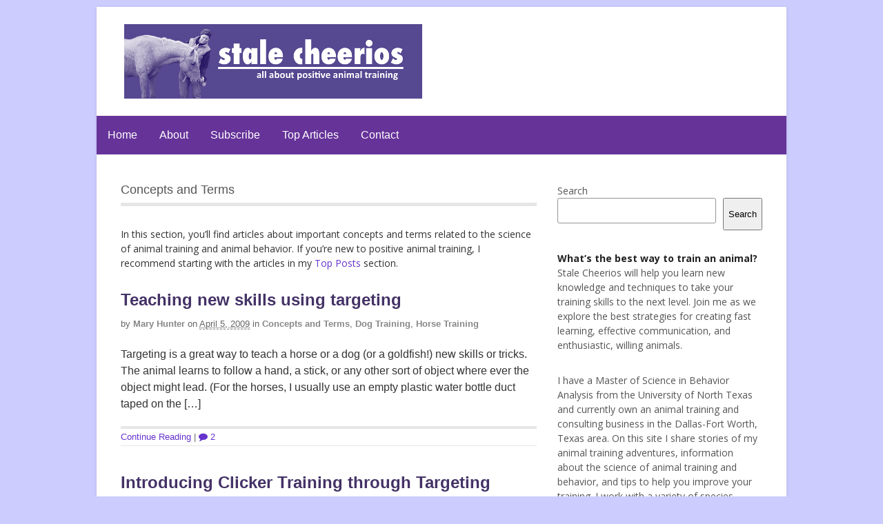

--- FILE ---
content_type: text/html; charset=UTF-8
request_url: http://stalecheerios.com/training-concepts/page/13/
body_size: 14773
content:
<!DOCTYPE html>
<html lang="en-US" prefix="og: http://ogp.me/ns# fb: http://ogp.me/ns/fb#">
<head>
<meta charset="UTF-8" />
<title>Concepts and Terms | Stale Cheerios | Page 13</title>
<meta http-equiv="Content-Type" content="text/html; charset=UTF-8" />
<link rel="pingback" href="http://stalecheerios.com/blog/xmlrpc.php" />
<meta name='robots' content='max-image-preview:large' />
	<style>img:is([sizes="auto" i], [sizes^="auto," i]) { contain-intrinsic-size: 3000px 1500px }</style>
	
<!--  Mobile viewport scale -->
<meta name="viewport" content="width=device-width, initial-scale=1"/>
<link rel='dns-prefetch' href='//static.addtoany.com' />
<link rel="alternate" type="application/rss+xml" title="Stale Cheerios &raquo; Feed" href="http://stalecheerios.com/blog/subscribe/subscribe-to-posts/" />
<link rel="alternate" type="application/rss+xml" title="Stale Cheerios &raquo; Comments Feed" href="http://stalecheerios.com/comments/feed/" />
<link rel="alternate" type="application/rss+xml" title="Stale Cheerios &raquo; Concepts and Terms Category Feed" href="http://stalecheerios.com/training-concepts/feed/" />
		<!-- This site uses the Google Analytics by MonsterInsights plugin v9.7.0 - Using Analytics tracking - https://www.monsterinsights.com/ -->
							<script src="//www.googletagmanager.com/gtag/js?id=G-Q4DG0GGJP2"  data-cfasync="false" data-wpfc-render="false" type="text/javascript" async></script>
			<script data-cfasync="false" data-wpfc-render="false" type="text/javascript">
				var mi_version = '9.7.0';
				var mi_track_user = true;
				var mi_no_track_reason = '';
								var MonsterInsightsDefaultLocations = {"page_location":"http:\/\/stalecheerios.com\/training-concepts\/page\/13\/"};
								if ( typeof MonsterInsightsPrivacyGuardFilter === 'function' ) {
					var MonsterInsightsLocations = (typeof MonsterInsightsExcludeQuery === 'object') ? MonsterInsightsPrivacyGuardFilter( MonsterInsightsExcludeQuery ) : MonsterInsightsPrivacyGuardFilter( MonsterInsightsDefaultLocations );
				} else {
					var MonsterInsightsLocations = (typeof MonsterInsightsExcludeQuery === 'object') ? MonsterInsightsExcludeQuery : MonsterInsightsDefaultLocations;
				}

								var disableStrs = [
										'ga-disable-G-Q4DG0GGJP2',
									];

				/* Function to detect opted out users */
				function __gtagTrackerIsOptedOut() {
					for (var index = 0; index < disableStrs.length; index++) {
						if (document.cookie.indexOf(disableStrs[index] + '=true') > -1) {
							return true;
						}
					}

					return false;
				}

				/* Disable tracking if the opt-out cookie exists. */
				if (__gtagTrackerIsOptedOut()) {
					for (var index = 0; index < disableStrs.length; index++) {
						window[disableStrs[index]] = true;
					}
				}

				/* Opt-out function */
				function __gtagTrackerOptout() {
					for (var index = 0; index < disableStrs.length; index++) {
						document.cookie = disableStrs[index] + '=true; expires=Thu, 31 Dec 2099 23:59:59 UTC; path=/';
						window[disableStrs[index]] = true;
					}
				}

				if ('undefined' === typeof gaOptout) {
					function gaOptout() {
						__gtagTrackerOptout();
					}
				}
								window.dataLayer = window.dataLayer || [];

				window.MonsterInsightsDualTracker = {
					helpers: {},
					trackers: {},
				};
				if (mi_track_user) {
					function __gtagDataLayer() {
						dataLayer.push(arguments);
					}

					function __gtagTracker(type, name, parameters) {
						if (!parameters) {
							parameters = {};
						}

						if (parameters.send_to) {
							__gtagDataLayer.apply(null, arguments);
							return;
						}

						if (type === 'event') {
														parameters.send_to = monsterinsights_frontend.v4_id;
							var hookName = name;
							if (typeof parameters['event_category'] !== 'undefined') {
								hookName = parameters['event_category'] + ':' + name;
							}

							if (typeof MonsterInsightsDualTracker.trackers[hookName] !== 'undefined') {
								MonsterInsightsDualTracker.trackers[hookName](parameters);
							} else {
								__gtagDataLayer('event', name, parameters);
							}
							
						} else {
							__gtagDataLayer.apply(null, arguments);
						}
					}

					__gtagTracker('js', new Date());
					__gtagTracker('set', {
						'developer_id.dZGIzZG': true,
											});
					if ( MonsterInsightsLocations.page_location ) {
						__gtagTracker('set', MonsterInsightsLocations);
					}
										__gtagTracker('config', 'G-Q4DG0GGJP2', {"forceSSL":"true"} );
										window.gtag = __gtagTracker;										(function () {
						/* https://developers.google.com/analytics/devguides/collection/analyticsjs/ */
						/* ga and __gaTracker compatibility shim. */
						var noopfn = function () {
							return null;
						};
						var newtracker = function () {
							return new Tracker();
						};
						var Tracker = function () {
							return null;
						};
						var p = Tracker.prototype;
						p.get = noopfn;
						p.set = noopfn;
						p.send = function () {
							var args = Array.prototype.slice.call(arguments);
							args.unshift('send');
							__gaTracker.apply(null, args);
						};
						var __gaTracker = function () {
							var len = arguments.length;
							if (len === 0) {
								return;
							}
							var f = arguments[len - 1];
							if (typeof f !== 'object' || f === null || typeof f.hitCallback !== 'function') {
								if ('send' === arguments[0]) {
									var hitConverted, hitObject = false, action;
									if ('event' === arguments[1]) {
										if ('undefined' !== typeof arguments[3]) {
											hitObject = {
												'eventAction': arguments[3],
												'eventCategory': arguments[2],
												'eventLabel': arguments[4],
												'value': arguments[5] ? arguments[5] : 1,
											}
										}
									}
									if ('pageview' === arguments[1]) {
										if ('undefined' !== typeof arguments[2]) {
											hitObject = {
												'eventAction': 'page_view',
												'page_path': arguments[2],
											}
										}
									}
									if (typeof arguments[2] === 'object') {
										hitObject = arguments[2];
									}
									if (typeof arguments[5] === 'object') {
										Object.assign(hitObject, arguments[5]);
									}
									if ('undefined' !== typeof arguments[1].hitType) {
										hitObject = arguments[1];
										if ('pageview' === hitObject.hitType) {
											hitObject.eventAction = 'page_view';
										}
									}
									if (hitObject) {
										action = 'timing' === arguments[1].hitType ? 'timing_complete' : hitObject.eventAction;
										hitConverted = mapArgs(hitObject);
										__gtagTracker('event', action, hitConverted);
									}
								}
								return;
							}

							function mapArgs(args) {
								var arg, hit = {};
								var gaMap = {
									'eventCategory': 'event_category',
									'eventAction': 'event_action',
									'eventLabel': 'event_label',
									'eventValue': 'event_value',
									'nonInteraction': 'non_interaction',
									'timingCategory': 'event_category',
									'timingVar': 'name',
									'timingValue': 'value',
									'timingLabel': 'event_label',
									'page': 'page_path',
									'location': 'page_location',
									'title': 'page_title',
									'referrer' : 'page_referrer',
								};
								for (arg in args) {
																		if (!(!args.hasOwnProperty(arg) || !gaMap.hasOwnProperty(arg))) {
										hit[gaMap[arg]] = args[arg];
									} else {
										hit[arg] = args[arg];
									}
								}
								return hit;
							}

							try {
								f.hitCallback();
							} catch (ex) {
							}
						};
						__gaTracker.create = newtracker;
						__gaTracker.getByName = newtracker;
						__gaTracker.getAll = function () {
							return [];
						};
						__gaTracker.remove = noopfn;
						__gaTracker.loaded = true;
						window['__gaTracker'] = __gaTracker;
					})();
									} else {
										console.log("");
					(function () {
						function __gtagTracker() {
							return null;
						}

						window['__gtagTracker'] = __gtagTracker;
						window['gtag'] = __gtagTracker;
					})();
									}
			</script>
			
							<!-- / Google Analytics by MonsterInsights -->
		<script type="text/javascript">
/* <![CDATA[ */
window._wpemojiSettings = {"baseUrl":"https:\/\/s.w.org\/images\/core\/emoji\/16.0.1\/72x72\/","ext":".png","svgUrl":"https:\/\/s.w.org\/images\/core\/emoji\/16.0.1\/svg\/","svgExt":".svg","source":{"concatemoji":"http:\/\/stalecheerios.com\/blog\/wp-includes\/js\/wp-emoji-release.min.js?ver=6.8.3"}};
/*! This file is auto-generated */
!function(s,n){var o,i,e;function c(e){try{var t={supportTests:e,timestamp:(new Date).valueOf()};sessionStorage.setItem(o,JSON.stringify(t))}catch(e){}}function p(e,t,n){e.clearRect(0,0,e.canvas.width,e.canvas.height),e.fillText(t,0,0);var t=new Uint32Array(e.getImageData(0,0,e.canvas.width,e.canvas.height).data),a=(e.clearRect(0,0,e.canvas.width,e.canvas.height),e.fillText(n,0,0),new Uint32Array(e.getImageData(0,0,e.canvas.width,e.canvas.height).data));return t.every(function(e,t){return e===a[t]})}function u(e,t){e.clearRect(0,0,e.canvas.width,e.canvas.height),e.fillText(t,0,0);for(var n=e.getImageData(16,16,1,1),a=0;a<n.data.length;a++)if(0!==n.data[a])return!1;return!0}function f(e,t,n,a){switch(t){case"flag":return n(e,"\ud83c\udff3\ufe0f\u200d\u26a7\ufe0f","\ud83c\udff3\ufe0f\u200b\u26a7\ufe0f")?!1:!n(e,"\ud83c\udde8\ud83c\uddf6","\ud83c\udde8\u200b\ud83c\uddf6")&&!n(e,"\ud83c\udff4\udb40\udc67\udb40\udc62\udb40\udc65\udb40\udc6e\udb40\udc67\udb40\udc7f","\ud83c\udff4\u200b\udb40\udc67\u200b\udb40\udc62\u200b\udb40\udc65\u200b\udb40\udc6e\u200b\udb40\udc67\u200b\udb40\udc7f");case"emoji":return!a(e,"\ud83e\udedf")}return!1}function g(e,t,n,a){var r="undefined"!=typeof WorkerGlobalScope&&self instanceof WorkerGlobalScope?new OffscreenCanvas(300,150):s.createElement("canvas"),o=r.getContext("2d",{willReadFrequently:!0}),i=(o.textBaseline="top",o.font="600 32px Arial",{});return e.forEach(function(e){i[e]=t(o,e,n,a)}),i}function t(e){var t=s.createElement("script");t.src=e,t.defer=!0,s.head.appendChild(t)}"undefined"!=typeof Promise&&(o="wpEmojiSettingsSupports",i=["flag","emoji"],n.supports={everything:!0,everythingExceptFlag:!0},e=new Promise(function(e){s.addEventListener("DOMContentLoaded",e,{once:!0})}),new Promise(function(t){var n=function(){try{var e=JSON.parse(sessionStorage.getItem(o));if("object"==typeof e&&"number"==typeof e.timestamp&&(new Date).valueOf()<e.timestamp+604800&&"object"==typeof e.supportTests)return e.supportTests}catch(e){}return null}();if(!n){if("undefined"!=typeof Worker&&"undefined"!=typeof OffscreenCanvas&&"undefined"!=typeof URL&&URL.createObjectURL&&"undefined"!=typeof Blob)try{var e="postMessage("+g.toString()+"("+[JSON.stringify(i),f.toString(),p.toString(),u.toString()].join(",")+"));",a=new Blob([e],{type:"text/javascript"}),r=new Worker(URL.createObjectURL(a),{name:"wpTestEmojiSupports"});return void(r.onmessage=function(e){c(n=e.data),r.terminate(),t(n)})}catch(e){}c(n=g(i,f,p,u))}t(n)}).then(function(e){for(var t in e)n.supports[t]=e[t],n.supports.everything=n.supports.everything&&n.supports[t],"flag"!==t&&(n.supports.everythingExceptFlag=n.supports.everythingExceptFlag&&n.supports[t]);n.supports.everythingExceptFlag=n.supports.everythingExceptFlag&&!n.supports.flag,n.DOMReady=!1,n.readyCallback=function(){n.DOMReady=!0}}).then(function(){return e}).then(function(){var e;n.supports.everything||(n.readyCallback(),(e=n.source||{}).concatemoji?t(e.concatemoji):e.wpemoji&&e.twemoji&&(t(e.twemoji),t(e.wpemoji)))}))}((window,document),window._wpemojiSettings);
/* ]]> */
</script>
<style id='wp-emoji-styles-inline-css' type='text/css'>

	img.wp-smiley, img.emoji {
		display: inline !important;
		border: none !important;
		box-shadow: none !important;
		height: 1em !important;
		width: 1em !important;
		margin: 0 0.07em !important;
		vertical-align: -0.1em !important;
		background: none !important;
		padding: 0 !important;
	}
</style>
<link rel='stylesheet' id='wp-block-library-css' href='http://stalecheerios.com/blog/wp-includes/css/dist/block-library/style.min.css?ver=6.8.3' type='text/css' media='all' />
<link rel='stylesheet' id='swiper-css-css' href='http://stalecheerios.com/blog/wp-content/plugins/instagram-widget-by-wpzoom/dist/styles/library/swiper.css?ver=7.4.1' type='text/css' media='all' />
<link rel='stylesheet' id='dashicons-css' href='http://stalecheerios.com/blog/wp-includes/css/dashicons.min.css?ver=6.8.3' type='text/css' media='all' />
<link rel='stylesheet' id='magnific-popup-css' href='http://stalecheerios.com/blog/wp-content/plugins/instagram-widget-by-wpzoom/dist/styles/library/magnific-popup.css?ver=2.2.8' type='text/css' media='all' />
<link rel='stylesheet' id='wpz-insta_block-frontend-style-css' href='http://stalecheerios.com/blog/wp-content/plugins/instagram-widget-by-wpzoom/dist/styles/frontend/index.css?ver=css-08583cdecf4e' type='text/css' media='all' />
<style id='classic-theme-styles-inline-css' type='text/css'>
/*! This file is auto-generated */
.wp-block-button__link{color:#fff;background-color:#32373c;border-radius:9999px;box-shadow:none;text-decoration:none;padding:calc(.667em + 2px) calc(1.333em + 2px);font-size:1.125em}.wp-block-file__button{background:#32373c;color:#fff;text-decoration:none}
</style>
<style id='global-styles-inline-css' type='text/css'>
:root{--wp--preset--aspect-ratio--square: 1;--wp--preset--aspect-ratio--4-3: 4/3;--wp--preset--aspect-ratio--3-4: 3/4;--wp--preset--aspect-ratio--3-2: 3/2;--wp--preset--aspect-ratio--2-3: 2/3;--wp--preset--aspect-ratio--16-9: 16/9;--wp--preset--aspect-ratio--9-16: 9/16;--wp--preset--color--black: #000000;--wp--preset--color--cyan-bluish-gray: #abb8c3;--wp--preset--color--white: #ffffff;--wp--preset--color--pale-pink: #f78da7;--wp--preset--color--vivid-red: #cf2e2e;--wp--preset--color--luminous-vivid-orange: #ff6900;--wp--preset--color--luminous-vivid-amber: #fcb900;--wp--preset--color--light-green-cyan: #7bdcb5;--wp--preset--color--vivid-green-cyan: #00d084;--wp--preset--color--pale-cyan-blue: #8ed1fc;--wp--preset--color--vivid-cyan-blue: #0693e3;--wp--preset--color--vivid-purple: #9b51e0;--wp--preset--gradient--vivid-cyan-blue-to-vivid-purple: linear-gradient(135deg,rgba(6,147,227,1) 0%,rgb(155,81,224) 100%);--wp--preset--gradient--light-green-cyan-to-vivid-green-cyan: linear-gradient(135deg,rgb(122,220,180) 0%,rgb(0,208,130) 100%);--wp--preset--gradient--luminous-vivid-amber-to-luminous-vivid-orange: linear-gradient(135deg,rgba(252,185,0,1) 0%,rgba(255,105,0,1) 100%);--wp--preset--gradient--luminous-vivid-orange-to-vivid-red: linear-gradient(135deg,rgba(255,105,0,1) 0%,rgb(207,46,46) 100%);--wp--preset--gradient--very-light-gray-to-cyan-bluish-gray: linear-gradient(135deg,rgb(238,238,238) 0%,rgb(169,184,195) 100%);--wp--preset--gradient--cool-to-warm-spectrum: linear-gradient(135deg,rgb(74,234,220) 0%,rgb(151,120,209) 20%,rgb(207,42,186) 40%,rgb(238,44,130) 60%,rgb(251,105,98) 80%,rgb(254,248,76) 100%);--wp--preset--gradient--blush-light-purple: linear-gradient(135deg,rgb(255,206,236) 0%,rgb(152,150,240) 100%);--wp--preset--gradient--blush-bordeaux: linear-gradient(135deg,rgb(254,205,165) 0%,rgb(254,45,45) 50%,rgb(107,0,62) 100%);--wp--preset--gradient--luminous-dusk: linear-gradient(135deg,rgb(255,203,112) 0%,rgb(199,81,192) 50%,rgb(65,88,208) 100%);--wp--preset--gradient--pale-ocean: linear-gradient(135deg,rgb(255,245,203) 0%,rgb(182,227,212) 50%,rgb(51,167,181) 100%);--wp--preset--gradient--electric-grass: linear-gradient(135deg,rgb(202,248,128) 0%,rgb(113,206,126) 100%);--wp--preset--gradient--midnight: linear-gradient(135deg,rgb(2,3,129) 0%,rgb(40,116,252) 100%);--wp--preset--font-size--small: 13px;--wp--preset--font-size--medium: 20px;--wp--preset--font-size--large: 36px;--wp--preset--font-size--x-large: 42px;--wp--preset--spacing--20: 0.44rem;--wp--preset--spacing--30: 0.67rem;--wp--preset--spacing--40: 1rem;--wp--preset--spacing--50: 1.5rem;--wp--preset--spacing--60: 2.25rem;--wp--preset--spacing--70: 3.38rem;--wp--preset--spacing--80: 5.06rem;--wp--preset--shadow--natural: 6px 6px 9px rgba(0, 0, 0, 0.2);--wp--preset--shadow--deep: 12px 12px 50px rgba(0, 0, 0, 0.4);--wp--preset--shadow--sharp: 6px 6px 0px rgba(0, 0, 0, 0.2);--wp--preset--shadow--outlined: 6px 6px 0px -3px rgba(255, 255, 255, 1), 6px 6px rgba(0, 0, 0, 1);--wp--preset--shadow--crisp: 6px 6px 0px rgba(0, 0, 0, 1);}:where(.is-layout-flex){gap: 0.5em;}:where(.is-layout-grid){gap: 0.5em;}body .is-layout-flex{display: flex;}.is-layout-flex{flex-wrap: wrap;align-items: center;}.is-layout-flex > :is(*, div){margin: 0;}body .is-layout-grid{display: grid;}.is-layout-grid > :is(*, div){margin: 0;}:where(.wp-block-columns.is-layout-flex){gap: 2em;}:where(.wp-block-columns.is-layout-grid){gap: 2em;}:where(.wp-block-post-template.is-layout-flex){gap: 1.25em;}:where(.wp-block-post-template.is-layout-grid){gap: 1.25em;}.has-black-color{color: var(--wp--preset--color--black) !important;}.has-cyan-bluish-gray-color{color: var(--wp--preset--color--cyan-bluish-gray) !important;}.has-white-color{color: var(--wp--preset--color--white) !important;}.has-pale-pink-color{color: var(--wp--preset--color--pale-pink) !important;}.has-vivid-red-color{color: var(--wp--preset--color--vivid-red) !important;}.has-luminous-vivid-orange-color{color: var(--wp--preset--color--luminous-vivid-orange) !important;}.has-luminous-vivid-amber-color{color: var(--wp--preset--color--luminous-vivid-amber) !important;}.has-light-green-cyan-color{color: var(--wp--preset--color--light-green-cyan) !important;}.has-vivid-green-cyan-color{color: var(--wp--preset--color--vivid-green-cyan) !important;}.has-pale-cyan-blue-color{color: var(--wp--preset--color--pale-cyan-blue) !important;}.has-vivid-cyan-blue-color{color: var(--wp--preset--color--vivid-cyan-blue) !important;}.has-vivid-purple-color{color: var(--wp--preset--color--vivid-purple) !important;}.has-black-background-color{background-color: var(--wp--preset--color--black) !important;}.has-cyan-bluish-gray-background-color{background-color: var(--wp--preset--color--cyan-bluish-gray) !important;}.has-white-background-color{background-color: var(--wp--preset--color--white) !important;}.has-pale-pink-background-color{background-color: var(--wp--preset--color--pale-pink) !important;}.has-vivid-red-background-color{background-color: var(--wp--preset--color--vivid-red) !important;}.has-luminous-vivid-orange-background-color{background-color: var(--wp--preset--color--luminous-vivid-orange) !important;}.has-luminous-vivid-amber-background-color{background-color: var(--wp--preset--color--luminous-vivid-amber) !important;}.has-light-green-cyan-background-color{background-color: var(--wp--preset--color--light-green-cyan) !important;}.has-vivid-green-cyan-background-color{background-color: var(--wp--preset--color--vivid-green-cyan) !important;}.has-pale-cyan-blue-background-color{background-color: var(--wp--preset--color--pale-cyan-blue) !important;}.has-vivid-cyan-blue-background-color{background-color: var(--wp--preset--color--vivid-cyan-blue) !important;}.has-vivid-purple-background-color{background-color: var(--wp--preset--color--vivid-purple) !important;}.has-black-border-color{border-color: var(--wp--preset--color--black) !important;}.has-cyan-bluish-gray-border-color{border-color: var(--wp--preset--color--cyan-bluish-gray) !important;}.has-white-border-color{border-color: var(--wp--preset--color--white) !important;}.has-pale-pink-border-color{border-color: var(--wp--preset--color--pale-pink) !important;}.has-vivid-red-border-color{border-color: var(--wp--preset--color--vivid-red) !important;}.has-luminous-vivid-orange-border-color{border-color: var(--wp--preset--color--luminous-vivid-orange) !important;}.has-luminous-vivid-amber-border-color{border-color: var(--wp--preset--color--luminous-vivid-amber) !important;}.has-light-green-cyan-border-color{border-color: var(--wp--preset--color--light-green-cyan) !important;}.has-vivid-green-cyan-border-color{border-color: var(--wp--preset--color--vivid-green-cyan) !important;}.has-pale-cyan-blue-border-color{border-color: var(--wp--preset--color--pale-cyan-blue) !important;}.has-vivid-cyan-blue-border-color{border-color: var(--wp--preset--color--vivid-cyan-blue) !important;}.has-vivid-purple-border-color{border-color: var(--wp--preset--color--vivid-purple) !important;}.has-vivid-cyan-blue-to-vivid-purple-gradient-background{background: var(--wp--preset--gradient--vivid-cyan-blue-to-vivid-purple) !important;}.has-light-green-cyan-to-vivid-green-cyan-gradient-background{background: var(--wp--preset--gradient--light-green-cyan-to-vivid-green-cyan) !important;}.has-luminous-vivid-amber-to-luminous-vivid-orange-gradient-background{background: var(--wp--preset--gradient--luminous-vivid-amber-to-luminous-vivid-orange) !important;}.has-luminous-vivid-orange-to-vivid-red-gradient-background{background: var(--wp--preset--gradient--luminous-vivid-orange-to-vivid-red) !important;}.has-very-light-gray-to-cyan-bluish-gray-gradient-background{background: var(--wp--preset--gradient--very-light-gray-to-cyan-bluish-gray) !important;}.has-cool-to-warm-spectrum-gradient-background{background: var(--wp--preset--gradient--cool-to-warm-spectrum) !important;}.has-blush-light-purple-gradient-background{background: var(--wp--preset--gradient--blush-light-purple) !important;}.has-blush-bordeaux-gradient-background{background: var(--wp--preset--gradient--blush-bordeaux) !important;}.has-luminous-dusk-gradient-background{background: var(--wp--preset--gradient--luminous-dusk) !important;}.has-pale-ocean-gradient-background{background: var(--wp--preset--gradient--pale-ocean) !important;}.has-electric-grass-gradient-background{background: var(--wp--preset--gradient--electric-grass) !important;}.has-midnight-gradient-background{background: var(--wp--preset--gradient--midnight) !important;}.has-small-font-size{font-size: var(--wp--preset--font-size--small) !important;}.has-medium-font-size{font-size: var(--wp--preset--font-size--medium) !important;}.has-large-font-size{font-size: var(--wp--preset--font-size--large) !important;}.has-x-large-font-size{font-size: var(--wp--preset--font-size--x-large) !important;}
:where(.wp-block-post-template.is-layout-flex){gap: 1.25em;}:where(.wp-block-post-template.is-layout-grid){gap: 1.25em;}
:where(.wp-block-columns.is-layout-flex){gap: 2em;}:where(.wp-block-columns.is-layout-grid){gap: 2em;}
:root :where(.wp-block-pullquote){font-size: 1.5em;line-height: 1.6;}
</style>
<link rel='stylesheet' id='bcct_style-css' href='http://stalecheerios.com/blog/wp-content/plugins/better-click-to-tweet/assets/css/styles.css?ver=3.0' type='text/css' media='all' />
<link rel='stylesheet' id='contact-form-7-css' href='http://stalecheerios.com/blog/wp-content/plugins/contact-form-7/includes/css/styles.css?ver=6.1.1' type='text/css' media='all' />
<link rel='stylesheet' id='collapscore-css-css' href='http://stalecheerios.com/blog/wp-content/plugins/jquery-collapse-o-matic/css/core_style.css?ver=1.0' type='text/css' media='all' />
<link rel='stylesheet' id='collapseomatic-css-css' href='http://stalecheerios.com/blog/wp-content/plugins/jquery-collapse-o-matic/css/light_style.css?ver=1.6' type='text/css' media='all' />
<link rel='stylesheet' id='simple-banner-style-css' href='http://stalecheerios.com/blog/wp-content/plugins/simple-banner/simple-banner.css?ver=3.0.10' type='text/css' media='all' />
<link rel='stylesheet' id='woo-features-css-css' href='http://stalecheerios.com/blog/wp-content/themes/canvas/includes/integrations/features/css/features.css?ver=6.8.3' type='text/css' media='all' />
<link rel='stylesheet' id='addtoany-css' href='http://stalecheerios.com/blog/wp-content/plugins/add-to-any/addtoany.min.css?ver=1.16' type='text/css' media='all' />
<link rel='stylesheet' id='theme-stylesheet-css' href='http://stalecheerios.com/blog/wp-content/themes/woo-child/style.css?ver=1.0' type='text/css' media='all' />
<!--[if lt IE 9]>
<link href="http://stalecheerios.com/blog/wp-content/themes/canvas/css/non-responsive.css" rel="stylesheet" type="text/css" />
<style type="text/css">.col-full, #wrapper { width: 1000px; max-width: 1000px; } #inner-wrapper { padding: 0; } body.full-width #header, #nav-container, body.full-width #content, body.full-width #footer-widgets, body.full-width #footer { padding-left: 0; padding-right: 0; } body.fixed-mobile #top, body.fixed-mobile #header-container, body.fixed-mobile #footer-container, body.fixed-mobile #nav-container, body.fixed-mobile #footer-widgets-container { min-width: 1000px; padding: 0 1em; } body.full-width #content { width: auto; padding: 0 1em;}</style>
<![endif]-->
<script type="text/javascript" src="http://stalecheerios.com/blog/wp-content/plugins/google-analytics-for-wordpress/assets/js/frontend-gtag.min.js?ver=9.7.0" id="monsterinsights-frontend-script-js" async="async" data-wp-strategy="async"></script>
<script data-cfasync="false" data-wpfc-render="false" type="text/javascript" id='monsterinsights-frontend-script-js-extra'>/* <![CDATA[ */
var monsterinsights_frontend = {"js_events_tracking":"true","download_extensions":"doc,pdf,ppt,zip,xls,docx,pptx,xlsx","inbound_paths":"[]","home_url":"http:\/\/stalecheerios.com","hash_tracking":"false","v4_id":"G-Q4DG0GGJP2"};/* ]]> */
</script>
<script type="text/javascript" src="http://stalecheerios.com/blog/wp-includes/js/jquery/jquery.min.js?ver=3.7.1" id="jquery-core-js"></script>
<script type="text/javascript" src="http://stalecheerios.com/blog/wp-includes/js/jquery/jquery-migrate.min.js?ver=3.4.1" id="jquery-migrate-js"></script>
<script type="text/javascript" src="http://stalecheerios.com/blog/wp-includes/js/underscore.min.js?ver=1.13.7" id="underscore-js"></script>
<script type="text/javascript" id="wp-util-js-extra">
/* <![CDATA[ */
var _wpUtilSettings = {"ajax":{"url":"\/blog\/wp-admin\/admin-ajax.php"}};
/* ]]> */
</script>
<script type="text/javascript" src="http://stalecheerios.com/blog/wp-includes/js/wp-util.min.js?ver=6.8.3" id="wp-util-js"></script>
<script type="text/javascript" src="http://stalecheerios.com/blog/wp-content/plugins/instagram-widget-by-wpzoom/dist/scripts/library/magnific-popup.js?ver=1756345728" id="magnific-popup-js"></script>
<script type="text/javascript" src="http://stalecheerios.com/blog/wp-content/plugins/instagram-widget-by-wpzoom/dist/scripts/library/swiper.js?ver=7.4.1" id="swiper-js-js"></script>
<script type="text/javascript" src="http://stalecheerios.com/blog/wp-content/plugins/instagram-widget-by-wpzoom/dist/scripts/frontend/block.js?ver=74a049bb282113514b2a" id="wpz-insta_block-frontend-script-js"></script>
<script type="text/javascript" id="addtoany-core-js-before">
/* <![CDATA[ */
window.a2a_config=window.a2a_config||{};a2a_config.callbacks=[];a2a_config.overlays=[];a2a_config.templates={};
a2a_color_main="D7E5ED";a2a_color_border="AECADB";a2a_color_link_text="333333";a2a_color_link_text_hover="333333";
/* ]]> */
</script>
<script type="text/javascript" defer src="https://static.addtoany.com/menu/page.js" id="addtoany-core-js"></script>
<script type="text/javascript" defer src="http://stalecheerios.com/blog/wp-content/plugins/add-to-any/addtoany.min.js?ver=1.1" id="addtoany-jquery-js"></script>
<script type="text/javascript" id="simple-banner-script-js-before">
/* <![CDATA[ */
const simpleBannerScriptParams = {"pro_version_enabled":"","debug_mode":"","id":430,"version":"3.0.10","banner_params":[{"hide_simple_banner":"yes","simple_banner_prepend_element":"body","simple_banner_position":"sticky","header_margin":"","header_padding":"","wp_body_open_enabled":"","wp_body_open":true,"simple_banner_z_index":"","simple_banner_text":"Want to know how to create reliable behavior? Join Mary Hunter for an <a href=\"https:\/\/behaviorexplorer.com\/summer25\/\">upcoming course<\/a> all about cues!","disabled_on_current_page":false,"disabled_pages_array":[],"is_current_page_a_post":true,"disabled_on_posts":"","simple_banner_disabled_page_paths":"","simple_banner_font_size":"","simple_banner_color":"","simple_banner_text_color":"","simple_banner_link_color":"","simple_banner_close_color":"","simple_banner_custom_css":"","simple_banner_scrolling_custom_css":"","simple_banner_text_custom_css":"","simple_banner_button_css":"","site_custom_css":"","keep_site_custom_css":"","site_custom_js":"","keep_site_custom_js":"","close_button_enabled":"on","close_button_expiration":"","close_button_cookie_set":false,"current_date":{"date":"2026-01-22 20:16:00.337320","timezone_type":3,"timezone":"UTC"},"start_date":{"date":"2026-01-22 20:16:00.337354","timezone_type":3,"timezone":"UTC"},"end_date":{"date":"2026-01-22 20:16:00.337361","timezone_type":3,"timezone":"UTC"},"simple_banner_start_after_date":"","simple_banner_remove_after_date":"","simple_banner_insert_inside_element":""}]}
/* ]]> */
</script>
<script type="text/javascript" src="http://stalecheerios.com/blog/wp-content/plugins/simple-banner/simple-banner.js?ver=3.0.10" id="simple-banner-script-js"></script>
<script type="text/javascript" src="http://stalecheerios.com/blog/wp-content/themes/canvas/includes/js/third-party.min.js?ver=6.8.3" id="third-party-js"></script>
<script type="text/javascript" src="http://stalecheerios.com/blog/wp-content/themes/canvas/includes/js/modernizr.min.js?ver=2.6.2" id="modernizr-js"></script>
<script type="text/javascript" src="http://stalecheerios.com/blog/wp-content/themes/canvas/includes/js/general.min.js?ver=6.8.3" id="general-js"></script>

<!-- Adjust the website width -->
<style type="text/css">
	.col-full, #wrapper { max-width: 1000px !important; }
</style>

<link rel="https://api.w.org/" href="http://stalecheerios.com/wp-json/" /><link rel="alternate" title="JSON" type="application/json" href="http://stalecheerios.com/wp-json/wp/v2/categories/122" /><link rel="EditURI" type="application/rsd+xml" title="RSD" href="http://stalecheerios.com/blog/xmlrpc.php?rsd" />
<meta name="generator" content="WordPress 6.8.3" />
<style id="simple-banner-hide" type="text/css">.simple-banner{display:none;}</style><style id="simple-banner-position" type="text/css">.simple-banner{position:sticky;}</style><style id="simple-banner-background-color" type="text/css">.simple-banner{background: #024985;}</style><style id="simple-banner-text-color" type="text/css">.simple-banner .simple-banner-text{color: #ffffff;}</style><style id="simple-banner-link-color" type="text/css">.simple-banner .simple-banner-text a{color:#f16521;}</style><style id="simple-banner-z-index" type="text/css">.simple-banner{z-index: 99999;}</style><style id="simple-banner-site-custom-css-dummy" type="text/css"></style><script id="simple-banner-site-custom-js-dummy" type="text/javascript"></script>
<!-- Custom CSS Styling -->
<style type="text/css">
#logo .site-title, #logo .site-description { display:none; }
body {background-color:#CCCCFF;background-repeat:no-repeat;background-position:top left;background-attachment:scroll;border-top:10px solid #CCCCFF;}
hr, .entry img, img.thumbnail, .entry .wp-caption, #footer-widgets, #comments, #comments .comment.thread-even, #comments ul.children li, .entry h1{border-color:#C3C3E5}
a:link, a:visited, #loopedSlider a.flex-prev:hover, #loopedSlider a.flex-next:hover {color:#6633CC} .quantity .plus, .quantity .minus {background-color: #6633CC;}
a:hover, .post-more a:hover, .post-meta a:hover, .post p.tags a:hover {color:#C3C3E5}
#header {background-color:#FFFFFF;background-repeat:no-repeat;background-position:left top;margin-top:0px;margin-bottom:0px;padding-top:25px;padding-bottom:25px;border:0px solid ;}
#logo {padding-left:5px;}#logo .site-title a {font:normal 40px/1em Georgia, serif;color:#222222;}
#logo .site-description {font:italic 14px/1em Georgia, serif;color:#999999;}
#inner-wrapper {padding-left:30px; padding-right:30px;background-color:#FFFFFF;margin-top:0px;margin-bottom:20px;border-radius:0px;box-shadow: 0px 1px 5px rgba(0,0,0,.1);} .col-full { width: auto; } @media only screen and (max-width:767px) { #inner-wrapper { margin:0; border-radius:none; padding-left:1em; padding-right: 1em; border: none; } } 
body, p { font:normal 14px/1.5em 'Open Sans', arial, sans-serif;color:#333333; }
h1 { font:bold 26px/1.2em Arial, sans-serif;color:#222222; }h2 { font:normal 24px/1.2em Arial, sans-serif;color:#222222; }h3 { font:normal 20px/1.2em Arial, sans-serif;color:#222222; }h4 { font:normal 16px/1.2em Arial, sans-serif;color:#222222; }h5 { font:normal 14px/1.2em Arial, sans-serif;color:#222222; }h6 { font:normal 12px/1.2em Arial, sans-serif;color:#222222; }
.page-title, .post .title, .page .title {font:bold 24px/1.1em Arial, sans-serif;color:#443266;}
.post .title a:link, .post .title a:visited, .page .title a:link, .page .title a:visited {color:#443266}
.post-meta { font:normal 13px/1.5em Arial, sans-serif;color:#666666; }
.entry, .entry p{ font:normal 16px/1.5em Arial, sans-serif;color:#333333; }
.post-more {font:normal 13px/1.5em Arial, sans-serif;color:#666666;border-top:4px solid #e6e6e6;border-bottom:1px solid #e6e6e6;}
#post-author, #connect {border-top:1px solid #e6e6e6;border-bottom:1px solid #e6e6e6;border-left:1px solid #e6e6e6;border-right:1px solid #e6e6e6;border-radius:5px;-moz-border-radius:5px;-webkit-border-radius:5px;background-color:#fafafa}
.nav-entries, .woo-pagination {border-top:1px solid #e6e6e6;border-bottom:4px solid #e6e6e6; padding: 12px 0px; }
.nav-entries a, .woo-pagination { font:italic 12px/1em Georgia, serif;color:#777777; }
.woo-pagination a, .woo-pagination a:hover {color:#777777!important}
.widget h3 {font:bold 16px/1.2em Arial, sans-serif;color:#555555;border-bottom:3px solid #e6e6e6;}
.widget_recent_comments li, #twitter li { border-color: #e6e6e6;}
.widget p, .widget .textwidget { font:normal 14px/1.5em 'Open Sans', arial, sans-serif;color:#555555; }
.widget {font:normal 14px/1.5em Open Sans;color:#555555;border-radius:0px;-moz-border-radius:0px;-webkit-border-radius:0px;}
#tabs, .widget_woodojo_tabs .tabbable {background-color:#666666;}
#tabs .inside li a, .widget_woodojo_tabs .tabbable .tab-pane li a { font:bold 12px/1.5em Georgia, serif;color:#555555; }
#tabs .inside li span.meta, .widget_woodojo_tabs .tabbable .tab-pane li span.meta { font:normal 11px/1.5em Trebuchet MS, Tahoma, sans-serif;color:#777777; }
#tabs ul.wooTabs li a, .widget_woodojo_tabs .tabbable .nav-tabs li a { font:normal 11px/2em Trebuchet MS, Tahoma, sans-serif;color:#777777; }
@media only screen and (min-width:768px) {
ul.nav li a, #navigation ul.rss a, #navigation ul.cart a.cart-contents, #navigation .cart-contents #navigation ul.rss, #navigation ul.nav-search, #navigation ul.nav-search a { font:normal 16px/1.2em Verdana, Geneva, sans-serif;color:#FFFFFF; } #navigation ul.rss li a:before, #navigation ul.nav-search a.search-contents:before { color:#FFFFFF;}
#navigation ul.nav > li a:hover, #navigation ul.nav > li:hover a, #navigation ul.nav li ul li a, #navigation ul.cart > li:hover > a, #navigation ul.cart > li > ul > div, #navigation ul.cart > li > ul > div p, #navigation ul.cart > li > ul span, #navigation ul.cart .cart_list a, #navigation ul.nav li.current_page_item a, #navigation ul.nav li.current_page_parent a, #navigation ul.nav li.current-menu-ancestor a, #navigation ul.nav li.current-cat a, #navigation ul.nav li.current-menu-item a { color:#FFFFFF!important; }
#navigation ul.nav > li a:hover, #navigation ul.nav > li:hover, #navigation ul.nav li ul, #navigation ul.cart li:hover a.cart-contents, #navigation ul.nav-search li:hover a.search-contents, #navigation ul.nav-search a.search-contents + ul, #navigation ul.cart a.cart-contents + ul, #navigation ul.nav li.current_page_item a, #navigation ul.nav li.current_page_parent a, #navigation ul.nav li.current-menu-ancestor a, #navigation ul.nav li.current-cat a, #navigation ul.nav li.current-menu-item a{background-color:#663399!important}
#navigation ul.nav li ul, #navigation ul.cart > li > ul > div  { border: 2px solid #663399; }
#navigation ul.nav > li  { border-right: 0px solid #663399; }#navigation ul.nav > li:hover > ul  { left: 0; }
#navigation ul li:first-child, #navigation ul li:first-child a { border-radius:0px 0 0 0px; -moz-border-radius:0px 0 0 0px; -webkit-border-radius:0px 0 0 0px; }
#navigation {background:#663399;border-top:2px solid #663399;border-bottom:3px solid #663399;border-left:0px solid #C3C3E5;border-right:0px solid #C3C3E5;border-radius:0px; -moz-border-radius:0px; -webkit-border-radius:0px;}
#top, #top ul.nav li ul li a:hover { background:#CCCCFF;}
#top ul.nav li a:hover, #top ul.nav li.current_page_item a, #top ul.nav li.current_page_parent a,#top ul.nav li.current-menu-ancestor a,#top ul.nav li.current-cat a,#top ul.nav li.current-menu-item a,#top ul.nav li.sfHover, #top ul.nav li ul, #top ul.nav > li:hover a, #top ul.nav li ul li a { color:#FFFFFF!important;}
#top ul.nav li a:hover, #top ul.nav li.current_page_item a, #top ul.nav li.current_page_parent a,#top ul.nav li.current-menu-ancestor a,#top ul.nav li.current-cat a,#top ul.nav li.current-menu-item a,#top ul.nav li.sfHover, #top ul.nav li ul, #top ul.nav > li:hover { background:#663399;}
#top ul.nav li a { font:bold 16px/1.6em Verdana, Geneva, sans-serif;color:#663399; }
#top ul.nav li.parent > a:after { border-top-color:#663399;}
}
#footer, #footer p { font:italic 14px/1.4em Georgia, serif;color:#777777; }
#footer {border-top:4px solid #dbdbdb;border-bottom:0px solid ;border-left:0px solid ;border-right:0px solid ;border-radius:0px; -moz-border-radius:0px; -webkit-border-radius:0px;}
.magazine #loopedSlider .content h2.title a { font:bold 24px/1em Arial, sans-serif;color:#ffffff; }
.wooslider-theme-magazine .slide-title a { font:bold 24px/1em Arial, sans-serif;color:#ffffff; }
.magazine #loopedSlider .content .excerpt p { font:normal 12px/1.5em Arial, sans-serif;color:#cccccc; }
.wooslider-theme-magazine .slide-content p, .wooslider-theme-magazine .slide-excerpt p { font:normal 12px/1.5em Arial, sans-serif;color:#cccccc; }
.magazine .block .post .title a {font:bold 18px/1.2em Arial, sans-serif;color:#222222; }
#loopedSlider.business-slider .content h2 { font:bold 24px/1em Arial, sans-serif;color:#ffffff; }
#loopedSlider.business-slider .content h2.title a { font:bold 24px/1em Arial, sans-serif;color:#ffffff; }
.wooslider-theme-business .has-featured-image .slide-title { font:bold 24px/1em Arial, sans-serif;color:#ffffff; }
.wooslider-theme-business .has-featured-image .slide-title a { font:bold 24px/1em Arial, sans-serif;color:#ffffff; }
#wrapper #loopedSlider.business-slider .content p { font:normal 12px/1.5em Arial, sans-serif;color:#cccccc; }
.wooslider-theme-business .has-featured-image .slide-content p { font:normal 12px/1.5em Arial, sans-serif;color:#cccccc; }
.wooslider-theme-business .has-featured-image .slide-excerpt p { font:normal 12px/1.5em Arial, sans-serif;color:#cccccc; }
.archive_header { font:normal 18px/1em Arial, sans-serif;color:#555555; }
.archive_header {border-bottom:5px solid #e6e6e6;}
.archive_header .catrss { display:none; }
</style>
<!-- Options Panel Custom CSS -->
<style type="text/css">
.mmwebform {
border-style: solid; 
border-width: 3px; 
border-color: #330099; 
padding: 10px; 
background-color: #663399; 
color: #eee; 
text-align: center;
}

h2.mmwebform {
text-align: center; 

}
</style>


<!-- Woo Shortcodes CSS -->
<link href="http://stalecheerios.com/blog/wp-content/themes/canvas/functions/css/shortcodes.css" rel="stylesheet" type="text/css" />

<!-- Custom Stylesheet -->
<link href="http://stalecheerios.com/blog/wp-content/themes/canvas/custom.css" rel="stylesheet" type="text/css" />

<!-- Custom Stylesheet In Child Theme -->
<link href="http://stalecheerios.com/blog/wp-content/themes/woo-child/custom.css" rel="stylesheet" type="text/css" />

<!-- Theme version -->
<meta name="generator" content="Woo Child 1.0" />
<meta name="generator" content="Canvas 5.12.0" />
<meta name="generator" content="WooFramework 6.2.8" />

<!-- Google Webfonts -->
<link href="http://fonts.googleapis.com/css?family=Open+Sans%3A300%2C300italic%2Cregular%2Citalic%2C600%2C600italic%2C700%2C700italic%2C800%2C800italic" rel="stylesheet" type="text/css" />

<!-- START - Open Graph and Twitter Card Tags 3.3.5 -->
 <!-- Facebook Open Graph -->
  <meta property="og:locale" content="en_US"/>
  <meta property="og:site_name" content="Stale Cheerios"/>
  <meta property="og:title" content="Concepts and Terms"/>
  <meta property="og:url" content="http://stalecheerios.com/training-concepts/"/>
  <meta property="og:type" content="article"/>
  <meta property="og:description" content="In this section, you&#8217;ll find articles about important concepts and terms related to the science of animal training and animal behavior. If you&#8217;re new to positive animal training, I recommend starting with the articles in my Top Posts section."/>
 <!-- Google+ / Schema.org -->
  <meta itemprop="name" content="Concepts and Terms"/>
  <meta itemprop="headline" content="Concepts and Terms"/>
  <meta itemprop="description" content="In this section, you&#8217;ll find articles about important concepts and terms related to the science of animal training and animal behavior. If you&#8217;re new to positive animal training, I recommend starting with the articles in my Top Posts section."/>
  <!--<meta itemprop="publisher" content="Stale Cheerios"/>--> <!-- To solve: The attribute publisher.itemtype has an invalid value -->
 <!-- Twitter Cards -->
  <meta name="twitter:title" content="Concepts and Terms"/>
  <meta name="twitter:url" content="http://stalecheerios.com/training-concepts/"/>
  <meta name="twitter:description" content="In this section, you&#8217;ll find articles about important concepts and terms related to the science of animal training and animal behavior. If you&#8217;re new to positive animal training, I recommend starting with the articles in my Top Posts section."/>
  <meta name="twitter:card" content="summary_large_image"/>
 <!-- SEO -->
 <!-- Misc. tags -->
 <!-- is_category -->
<!-- END - Open Graph and Twitter Card Tags 3.3.5 -->
	
</head>
<body class="archive paged category category-training-concepts category-122 paged-13 category-paged-13 wp-theme-canvas wp-child-theme-woo-child chrome alt-style-default boxed-layout two-col-left width-1000 two-col-left-1000">
<div id="wrapper">

	<div id="inner-wrapper">

	<h3 class="nav-toggle icon"><a href="#navigation">Navigation</a></h3>

	<header id="header" class="col-full">

		<div id="logo">
<a href="http://stalecheerios.com/" title="all about positive animal training"><img src="http://stalecheerios.com/blog/wp-content/uploads/2011/12/stale-cheerios-banner-purple-img-file-432.png" alt="Stale Cheerios" /></a>
<span class="site-title"><a href="http://stalecheerios.com/">Stale Cheerios</a></span>
<span class="site-description">all about positive animal training</span>
</div>
<!-- Facebook Pixel Code -->
<script>
!function(f,b,e,v,n,t,s){if(f.fbq)return;n=f.fbq=function(){n.callMethod?
n.callMethod.apply(n,arguments):n.queue.push(arguments)};if(!f._fbq)f._fbq=n;
n.push=n;n.loaded=!0;n.version='2.0';n.queue=[];t=b.createElement(e);t.async=!0;
t.src=v;s=b.getElementsByTagName(e)[0];s.parentNode.insertBefore(t,s)}(window,
document,'script','https://connect.facebook.net/en_US/fbevents.js');
fbq('init', '916754551743523'); // Insert your pixel ID here.
fbq('track', 'PageView');
</script>
<noscript><img height="1" width="1" style="display:none"
src="https://www.facebook.com/tr?id=916754551743523&ev=PageView&noscript=1"
/></noscript>
<!-- DO NOT MODIFY -->
<!-- End Facebook Pixel Code -->

	</header>
	<nav id="navigation" class="col-full" role="navigation">

	
	<section class="menus">

		<a href="http://stalecheerios.com" class="nav-home"><span>Home</span></a>

	<h3>Top Menu</h3><ul id="main-nav" class="nav fl"><li id="menu-item-7451" class="menu-item menu-item-type-post_type menu-item-object-page menu-item-home menu-item-7451"><a href="http://stalecheerios.com/">Home</a></li>
<li id="menu-item-7493" class="menu-item menu-item-type-post_type menu-item-object-page menu-item-7493"><a href="http://stalecheerios.com/about/">About</a></li>
<li id="menu-item-7492" class="menu-item menu-item-type-post_type menu-item-object-page menu-item-7492"><a href="http://stalecheerios.com/subscribe/">Subscribe</a></li>
<li id="menu-item-8088" class="menu-item menu-item-type-post_type menu-item-object-page menu-item-8088"><a href="http://stalecheerios.com/top-blog-posts/">Top Articles</a></li>
<li id="menu-item-7452" class="menu-item menu-item-type-post_type menu-item-object-page menu-item-7452"><a href="http://stalecheerios.com/contact/">Contact</a></li>
</ul>	<div class="side-nav">
		</div><!-- /#side-nav -->

	</section><!-- /.menus -->

	<a href="#top" class="nav-close"><span>Return to Content</span></a>

</nav>
      
    <!-- #content Starts -->
	    <div id="content" class="col-full">
    
    	<div id="main-sidebar-container">    
		
            <!-- #main Starts -->
                        <section id="main" class="col-left">
            	
			<h1 class="archive_header"><span class="fl cat">Concepts and Terms</span> <span class="fr catrss"><a href="http://stalecheerios.com/training-concepts/feed/">RSS feed for this section</a></span></h1><div class="archive-description"><p>In this section, you&#8217;ll find articles about important concepts and terms related to the science of animal training and animal behavior. If you&#8217;re new to positive animal training, I recommend starting with the articles in my <a href="http://stalecheerios.com/top-blog-posts/">Top Posts</a> section. </p>
</div><!--/.archive-description-->
<div class="fix"></div>

<article class="post-430 post type-post status-publish format-standard hentry category-training-concepts category-dog-training category-horse-training tag-clicker-training tag-dog-agility tag-targeting">
	<header>
	<h2 class="title entry-title"><a href="http://stalecheerios.com/horse-training/target/" rel="bookmark" title="Teaching new skills using targeting">Teaching new skills using targeting</a></h2>	</header>
<div class="post-meta"><span class="small">By</span> <span class="author vcard"><span class="fn"><a href="http://stalecheerios.com/author/mary-h/" title="Posts by Mary Hunter" rel="author">Mary Hunter</a></span></span> <span class="small">on</span> <abbr class="date time published updated" title="2009-04-05T21:36:38+0000">April 5, 2009</abbr>  <span class="small">in</span> <span class="categories"><a href="http://stalecheerios.com/training-concepts/" title="View all items in Concepts and Terms">Concepts and Terms</a>, <a href="http://stalecheerios.com/dog-training/" title="View all items in Dog Training">Dog Training</a>, <a href="http://stalecheerios.com/horse-training/" title="View all items in Horse Training">Horse Training</a></span>  </div>

	<section class="entry">
<p>Targeting is a great way to teach a horse or a dog (or a goldfish!) new skills or tricks. The animal learns to follow a hand, a stick, or any other sort of object where ever the object might lead. (For the horses, I usually use an empty plastic water bottle duct taped on the [&hellip;]</p>


	</section><!-- /.entry -->

	<div class="fix"></div>
	<div class="post-more">
		<span class="read-more"><a href="http://stalecheerios.com/horse-training/target/" title="Continue Reading">Continue Reading</a></span>  | <span class="post-comments comments"><a href="http://stalecheerios.com/horse-training/target/#comments"><i class="fa fa-comment"></i> 2</a></span>	</div>


</article><!-- /.post -->




<article class="post-148 post type-post status-publish format-standard hentry category-training-concepts category-horse-training tag-horse-rescue tag-horses tag-targeting tag-tootie tag-training">
	<header>
	<h2 class="title entry-title"><a href="http://stalecheerios.com/horse-training/introducing-clicker-training-through-targeting/" rel="bookmark" title="Introducing Clicker Training through Targeting">Introducing Clicker Training through Targeting</a></h2>	</header>
<div class="post-meta"><span class="small">By</span> <span class="author vcard"><span class="fn"><a href="http://stalecheerios.com/author/mary-h/" title="Posts by Mary Hunter" rel="author">Mary Hunter</a></span></span> <span class="small">on</span> <abbr class="date time published updated" title="2009-02-26T18:28:54+0000">February 26, 2009</abbr>  <span class="small">in</span> <span class="categories"><a href="http://stalecheerios.com/training-concepts/" title="View all items in Concepts and Terms">Concepts and Terms</a>, <a href="http://stalecheerios.com/horse-training/" title="View all items in Horse Training">Horse Training</a></span>  </div>

	<section class="entry">
<p>Because of the old paint I wrote about last week and the two mares I wrote about yesterday, you might be thinking by now that all the horses at the rescue are terrified of people. Happily, this is far from the case. Many of the horses are quite friendly and would follow you around all [&hellip;]</p>


	</section><!-- /.entry -->

	<div class="fix"></div>
	<div class="post-more">
		<span class="read-more"><a href="http://stalecheerios.com/horse-training/introducing-clicker-training-through-targeting/" title="Continue Reading">Continue Reading</a></span>  | <span class="post-comments comments"><a href="http://stalecheerios.com/horse-training/introducing-clicker-training-through-targeting/#comments"><i class="fa fa-comment"></i> 1</a></span>	</div>


</article><!-- /.post -->




<div class="pagination woo-pagination"><a class="prev page-numbers" href="http://stalecheerios.com/training-concepts/page/12/">&larr; Previous</a>
<a class="page-numbers" href="http://stalecheerios.com/training-concepts/page/1/">1</a>
<span class="page-numbers dots">&hellip;</span>
<a class="page-numbers" href="http://stalecheerios.com/training-concepts/page/12/">12</a>
<span aria-current="page" class="page-numbers current">13</span></div>                    
            </section><!-- /#main -->
                
            <aside id="sidebar">
<div id="block-3" class="widget widget_block widget_search"><form role="search" method="get" action="http://stalecheerios.com/" class="wp-block-search__button-outside wp-block-search__text-button wp-block-search"    ><label class="wp-block-search__label" for="wp-block-search__input-1" >Search</label><div class="wp-block-search__inside-wrapper " ><input class="wp-block-search__input" id="wp-block-search__input-1" placeholder="" value="" type="search" name="s" required /><button aria-label="Search" class="wp-block-search__button wp-element-button" type="submit" >Search</button></div></form></div><div id="block-7" class="widget widget_block widget_text">
<p></p>
</div><div id="block-9" class="widget widget_block widget_text">
<p><strong><span style="color: #222222;">What’s the best way to train an animal?</span> </strong><br> Stale Cheerios will help you learn new knowledge and techniques to take your training skills to the next level. Join me as we explore the best strategies for creating fast learning, effective communication, and enthusiastic, willing animals. </p>
</div><div id="block-10" class="widget widget_block widget_text">
<p>
I have a Master of Science in Behavior Analysis from the University of North Texas and currently own an animal training and consulting business in the Dallas-Fort Worth, Texas area. On this site I share stories of my animal training adventures, information about the science of animal training and behavior, and tips to help you improve your training. I work with a variety of species, including horses, dogs, and more. 
</p>
</div><div id="block-11" class="widget widget_block widget_text">
<p> Mary Hunter </p>
</div><div id="block-8" class="widget widget_block widget_media_image">
<figure class="wp-block-image size-large"><img loading="lazy" decoding="async" width="500" height="290" src="http://stalecheerios.com/blog/wp-content/uploads/2025/11/Screen-Shot-2024-12-09-at-4.18.04-PM-500x290.png" alt="" class="wp-image-10188" srcset="http://stalecheerios.com/blog/wp-content/uploads/2025/11/Screen-Shot-2024-12-09-at-4.18.04-PM-500x290.png 500w, http://stalecheerios.com/blog/wp-content/uploads/2025/11/Screen-Shot-2024-12-09-at-4.18.04-PM-300x174.png 300w, http://stalecheerios.com/blog/wp-content/uploads/2025/11/Screen-Shot-2024-12-09-at-4.18.04-PM-1536x891.png 1536w, http://stalecheerios.com/blog/wp-content/uploads/2025/11/Screen-Shot-2024-12-09-at-4.18.04-PM-100x58.png 100w, http://stalecheerios.com/blog/wp-content/uploads/2025/11/Screen-Shot-2024-12-09-at-4.18.04-PM-200x116.png 200w, http://stalecheerios.com/blog/wp-content/uploads/2025/11/Screen-Shot-2024-12-09-at-4.18.04-PM-150x87.png 150w, http://stalecheerios.com/blog/wp-content/uploads/2025/11/Screen-Shot-2024-12-09-at-4.18.04-PM.png 1610w" sizes="auto, (max-width: 500px) 100vw, 500px" /></figure>
</div><div id="media_image-2" class="widget widget_media_image"><a href="https://behaviorexplorer.com/shaping-workshop/"><img width="300" height="232" src="http://stalecheerios.com/blog/wp-content/uploads/2022/06/workshop-image-banner-2-with-web-address-MH-300x232.png" class="image wp-image-9466  attachment-medium size-medium" alt="" style="max-width: 100%; height: auto;" decoding="async" loading="lazy" srcset="http://stalecheerios.com/blog/wp-content/uploads/2022/06/workshop-image-banner-2-with-web-address-MH-300x232.png 300w, http://stalecheerios.com/blog/wp-content/uploads/2022/06/workshop-image-banner-2-with-web-address-MH-500x387.png 500w, http://stalecheerios.com/blog/wp-content/uploads/2022/06/workshop-image-banner-2-with-web-address-MH-1536x1187.png 1536w, http://stalecheerios.com/blog/wp-content/uploads/2022/06/workshop-image-banner-2-with-web-address-MH-100x77.png 100w, http://stalecheerios.com/blog/wp-content/uploads/2022/06/workshop-image-banner-2-with-web-address-MH-200x155.png 200w, http://stalecheerios.com/blog/wp-content/uploads/2022/06/workshop-image-banner-2-with-web-address-MH-150x116.png 150w, http://stalecheerios.com/blog/wp-content/uploads/2022/06/workshop-image-banner-2-with-web-address-MH.png 1992w" sizes="auto, (max-width: 300px) 100vw, 300px" /></a></div><div id="text-391259941" class="widget widget_text">			<div class="textwidget"><a href="https://www.facebook.com/StaleCheeriosAnimalTraining/" class="external" target="_blank"><strong>Follow me on Facebook.</strong>   <img src="http://stalecheerios.com/blog/wp-content/uploads/2014/10/Facebook.png" width="57 px" >  </a>
</div>
		</div>
		<div id="recent-posts-3" class="widget widget_recent_entries">
		<h3>Recent Posts</h3>
		<ul>
											<li>
					<a href="http://stalecheerios.com/chewie/49-hula-hoops/">Chewie’s Diary Week 49: Hula Hoops</a>
									</li>
											<li>
					<a href="http://stalecheerios.com/teaching-people/48-following-instructions/">Chewie’s Diary Week 48: Following instructions</a>
									</li>
											<li>
					<a href="http://stalecheerios.com/chewie/2025-in-review-47/">2025 in review (Chewie’s Diary Week 47)</a>
									</li>
											<li>
					<a href="http://stalecheerios.com/chewie/46-merry-christmas/">Chewie’s Diary Week 46: Merry Christmas!</a>
									</li>
											<li>
					<a href="http://stalecheerios.com/chewie/45-more-taste-tests/">Chewie’s Diary Week 45: More taste tests</a>
									</li>
					</ul>

		</div></aside><!-- /#sidebar -->
    
		</div><!-- /#main-sidebar-container -->         

		       

    </div><!-- /#content -->
			
	<footer id="footer" class="col-full">

		
		<div id="copyright" class="col-left">
			<p>&copy; 2026 Stale Cheerios. All Rights Reserved. </p>		</div>

		<div id="credit" class="col-right">
			<p><p><a href="http://stalecheerios.com/about/">About</a><br>
<a href="http://stalecheerios.com/contact/">Contact</a>
<br>
<a href="http://stalecheerios.com/disclaimers-terms-conditions/">Terms and Conditions</a></p></p>		</div>

	</footer>

	
	</div><!-- /#inner-wrapper -->

</div><!-- /#wrapper -->

<div class="fix"></div><!--/.fix-->

<script type="speculationrules">
{"prefetch":[{"source":"document","where":{"and":[{"href_matches":"\/*"},{"not":{"href_matches":["\/blog\/wp-*.php","\/blog\/wp-admin\/*","\/blog\/wp-content\/uploads\/*","\/blog\/wp-content\/*","\/blog\/wp-content\/plugins\/*","\/blog\/wp-content\/themes\/woo-child\/*","\/blog\/wp-content\/themes\/canvas\/*","\/*\\?(.+)"]}},{"not":{"selector_matches":"a[rel~=\"nofollow\"]"}},{"not":{"selector_matches":".no-prefetch, .no-prefetch a"}}]},"eagerness":"conservative"}]}
</script>
<script src="//my.hellobar.com/2cabc9353658efc5a407c5b94ac6d2fcf72fe9b2.js" type="text/javascript" async></script><div class="simple-banner simple-banner-text" style="display:none !important"></div><script type="text/javascript" src="http://stalecheerios.com/blog/wp-includes/js/dist/hooks.min.js?ver=4d63a3d491d11ffd8ac6" id="wp-hooks-js"></script>
<script type="text/javascript" src="http://stalecheerios.com/blog/wp-includes/js/dist/i18n.min.js?ver=5e580eb46a90c2b997e6" id="wp-i18n-js"></script>
<script type="text/javascript" id="wp-i18n-js-after">
/* <![CDATA[ */
wp.i18n.setLocaleData( { 'text direction\u0004ltr': [ 'ltr' ] } );
/* ]]> */
</script>
<script type="text/javascript" src="http://stalecheerios.com/blog/wp-content/plugins/contact-form-7/includes/swv/js/index.js?ver=6.1.1" id="swv-js"></script>
<script type="text/javascript" id="contact-form-7-js-before">
/* <![CDATA[ */
var wpcf7 = {
    "api": {
        "root": "http:\/\/stalecheerios.com\/wp-json\/",
        "namespace": "contact-form-7\/v1"
    }
};
/* ]]> */
</script>
<script type="text/javascript" src="http://stalecheerios.com/blog/wp-content/plugins/contact-form-7/includes/js/index.js?ver=6.1.1" id="contact-form-7-js"></script>
<script type="text/javascript" src="http://stalecheerios.com/blog/wp-content/plugins/instagram-widget-by-wpzoom/dist/scripts/library/lazy.js?ver=1756345728" id="zoom-instagram-widget-lazy-load-js"></script>
<script type="text/javascript" id="zoom-instagram-widget-js-extra">
/* <![CDATA[ */
var wpzInstaAjax = {"ajaxurl":"http:\/\/stalecheerios.com\/blog\/wp-admin\/admin-ajax.php","nonce":"28930bf659"};
/* ]]> */
</script>
<script type="text/javascript" src="http://stalecheerios.com/blog/wp-content/plugins/instagram-widget-by-wpzoom/dist/scripts/frontend/index.js?ver=2.2.8" id="zoom-instagram-widget-js"></script>
<script type="text/javascript" id="collapseomatic-js-js-before">
/* <![CDATA[ */
const com_options = {"colomatduration":"fast","colomatslideEffect":"slideFade","colomatpauseInit":"","colomattouchstart":""}
/* ]]> */
</script>
<script type="text/javascript" src="http://stalecheerios.com/blog/wp-content/plugins/jquery-collapse-o-matic/js/collapse.js?ver=1.7.2" id="collapseomatic-js-js"></script>
<script type="text/javascript" id="fca_pc_client_js-js-extra">
/* <![CDATA[ */
var fcaPcEvents = [];
var fcaPcPost = {"title":"Teaching new skills using targeting","type":"post","id":"430","categories":["Concepts and Terms","Dog Training","Horse Training"]};
var fcaPcOptions = {"pixel_types":[],"ajax_url":"http:\/\/stalecheerios.com\/blog\/wp-admin\/admin-ajax.php","debug":"","edd_currency":"USD","nonce":"d19fe0ed74","utm_support":"","user_parameters":"","edd_enabled":"","edd_delay":"0","woo_enabled":"","woo_delay":"0","woo_order_cookie":"","video_enabled":""};
/* ]]> */
</script>
<script type="text/javascript" src="http://stalecheerios.com/blog/wp-content/plugins/facebook-conversion-pixel/pixel-cat.min.js?ver=3.1.1" id="fca_pc_client_js-js"></script>
<script type="text/javascript" src="http://stalecheerios.com/blog/wp-content/plugins/facebook-conversion-pixel/video.js?ver=6.8.3" id="fca_pc_video_js-js"></script>


<script type="text/javascript" src="//analytics.aweber.com/js/awt_analytics.js?id=3_TB"></script>
</body>
</html>

--- FILE ---
content_type: text/css
request_url: http://stalecheerios.com/blog/wp-content/themes/woo-child/style.css?ver=1.0
body_size: 279
content:
/*
Theme Name: Woo Child
Description: Sample Child Theme
Author: WooThemes
Template: canvas
Version: 1.0
*/

@import url("../canvas/style.css");

/*

INSTRUCTIONS:

You need to change 'canvas' to the name to parent theme folder.

Please use the supplied custom.css for your customizations. 
This file should not have any CSS in it.

*/






--- FILE ---
content_type: text/css
request_url: http://stalecheerios.com/blog/wp-content/themes/woo-child/custom.css
body_size: 138
content:
.page-id-531 .title {
display: none;
}


#top-nav {
    float: right;
}


 #top ul.nav {
    background: #DDD !important; }

